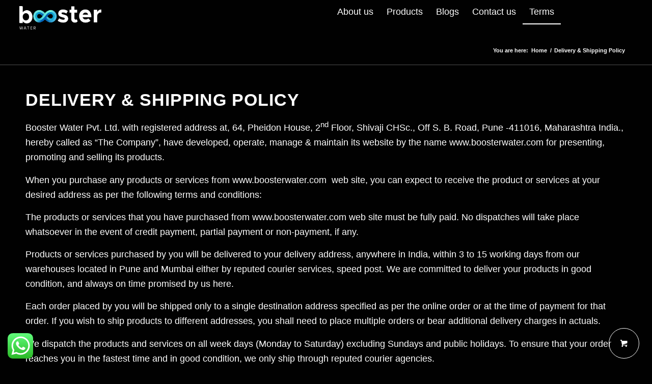

--- FILE ---
content_type: text/css
request_url: https://www.boosterwater.in/wp-content/themes/enfold/css/avia-snippet-widget.css?ver=4.8.8.1
body_size: 23990
content:
/* ======================================================================================================================================================
#Sidebar & Widgets
====================================================================================================================================================== */



.sidebar .widget:first-child, .content .sidebar .widget:first-child{
padding-top:0;
border-top-style: none;
border-top-width: 0;
}

/* archive widget */
.widget_archive label.screen-reader-text {
    display: none;
}


/*nav menu widget*/


.widget_nav_menu a{
display: block;
padding:4px 0px 5px 0;
text-decoration: none;
}

div .widget_nav_menu{
padding-bottom:24px;
}

#top .widget_nav_menu ul{margin:0; padding:0; float: none; list-style-type: none;}

#top .widget_nav_menu li{
position: relative;
-webkit-box-sizing: content-box; 
-moz-box-sizing: content-box; 
box-sizing: content-box;
clear:both;
font-size:13px;
}

#top #footer .widget_nav_menu li{ background-color:transparent;}

#top .widget_nav_menu ul ul li:before {
content: "\2219";
position: absolute;
top:5px;
}

#top .sidebar_left .widget_nav_menu ul ul li:before {
    right: -10px;
}

#top .sidebar_left.sidebar_align_left .widget_nav_menu ul ul li:before {
    right: auto;
    left: 0;
}


#top .widget_nav_menu ul ul li a{
padding:6px 0px 7px 12px;
}


.widget_nav_menu .current-menu-item>a, .widget_nav_menu .current_page_item>a{
font-weight: bold;
}

.sidebar .widget_nav_menu ul:first-child>.current-menu-item,
.sidebar .widget_nav_menu ul:first-child>.current_page_item,
.sidebar .widget_nav_menu ul:first-child>.current-menu-ancestor{
padding-left: 51px;
left: -51px;
top:1px;
margin-top: -1px;
padding-top:1px;
width:100%;
box-shadow: 0px 0px 1px 0px rgba(0, 0, 0, 0.2);
margin-bottom: 4px;
}

.widget_nav_menu ul ul{
display:block;
}

.widget_nav_menu.widget_nav_hide_child ul ul{
display:none;
}

#top .widget_nav_menu .current-menu-item > ul,
#top .widget_nav_menu .current_page_item > ul,
#top .widget_nav_menu .current_page_ancestor > ul,
#top .widget_nav_menu .current-menu-ancestor > ul{
display:block;
/*padding:0 0 0 13px;*/
}

#top .widget_nav_menu .sub-menu > li{
	display: block;
	padding: 0 0 0 13px;
}

#top .sidebar_left .widget_nav_menu .current-menu-item > ul,
#top .sidebar_left .widget_nav_menu .current_page_item > ul,
#top .sidebar_left .widget_nav_menu .current_page_ancestor > ul,
#top .sidebar_left .widget_nav_menu .current-menu-ancestor > ul{
padding:0 13px 0 0 ;
}

#top .sidebar_left.sidebar_align_left .widget_nav_menu .current-menu-item > ul,
#top .sidebar_left.sidebar_align_left .widget_nav_menu .current_page_item > ul,
#top .sidebar_left.sidebar_align_left .widget_nav_menu .current_page_ancestor > ul,
#top .sidebar_left.sidebar_align_left .widget_nav_menu .current-menu-ancestor > ul{
    padding:0 0 0 13px ;
}


#top .sidebar_left .widget_nav_menu .sub-menu{
padding-right: 13px;
}

#top .sidebar_left.sidebar_align_left .widget_nav_menu .sub-menu{
    padding-left: 13px;
    padding-right: 0;
}


.widget_nav_menu ul:first-child>.current-menu-item>a, .widget_nav_menu ul:first-child>.current_page_item>a{
border:none;
padding:6px 7px 7px 0;
}


#top .widget_nav_menu ul ul .sub-menu, #top .widget_nav_menu ul ul .children{
padding:0 0 0 10px;
overflow: hidden;
margin:0;
}



.widget_nav_menu .nested_nav>li:first-child>a{
border:none;
}

#top .widget_nav_menu .nested_nav{
padding-bottom:30px;
}

#top .content .flex_column .widget_nav_menu li a {
  padding: 0.8em 3px;
}

#top .content .flex_column .widget_nav_menu li a:hover,
#top .content .flex_column .widget_nav_menu ul:first-child>.current-menu-item, 
#top .content .flex_column .widget_nav_menu ul:first-child>.current_page_item{
  background-color: rgba(255,255,255,0.4);
}

#top .content .flex_column .widget_nav_menu li {
  background-color: transparent;
  margin: 0;
  padding:0;
  border-bottom-style: solid;
  border-bottom-width: 1px;
}

#top .content .flex_column .widget_nav_menu li:first-child {
  border-top-style: solid;
  border-top-width: 1px;
}

/*instagram*/

.av-instagram-pics{display:table; width:100%; table-layout: fixed;}
.av-instagram-row{display:table-row;}
.av-instagram-item{display: table-cell; padding: 3px; height:100%;}
.av-instagram-item a{display:block; position: relative; padding-bottom:100%; width:100%; background-size: cover;}
.av-instagram-item img{display:block;}
.av-instagram-item .image-overlay.overlay-type-image {left: 0; width: 100%;}

.av-instagram-item:first-child { padding-left: 0px; }
.av-instagram-item:last-child  { padding-right: 0px; }
.av-instagram-row:first-child .av-instagram-item{ padding-top: 0px; }
.av-instagram-row:last-child .av-instagram-item { padding-bottom: 0px; }

.av-instagram-follow{width:100%; text-align: center; display: block; margin-top:3px;}

.avia-instagram-feed .av-instagram-errors-msg.av-instagram-admin{ color: #cc0033; }

/*mailchimp*/
#top .av-mailchimp-widget fieldset, #top .av-mailchimp-widget form{margin:0;}
#top .av-mailchimp-widget p{margin:2px 0;}
#top .av-mailchimp-widget-style-boxed_form{ padding:15px; border-style: solid; border-width: 1px;}
#top .av-mailchimp-widget .button{margin-top:5px; width:100%; padding: 13px 10px;}

.widgettitle + .av-mailchimp-widget-style-boxed_form{ margin-top:-10px;}
#top .av-form-error-container{border: 1px solid #BB1313;
    padding: 15px;
    color: #BB1313;
    line-height: 1.4em;
    font-size: 13px;
    margin-bottom: 20px;}


/*text*/

.textwidget ul{
margin-left:0px;
overflow: hidden;
}

/*combo widget*/
.js_active .avia_combo_widget .tab_titles{border-bottom-width: 1px; border-bottom-style: solid;}
.js_active #top .avia_combo_widget .active_tab{ border-bottom-style: solid; border-bottom-width: 2px; border-bottom-color: initial;}
.js_active #top .avia_combo_widget .tab_content {
padding:0;
background: transparent;
border: none;
}

.js_active .avia_combo_widget .top_tab .tab{
border: none;
background: transparent;
padding:5px 10px;
border-bottom-style: solid;
border-bottom-width: 2px;
border-bottom-color: transparent;
}

/*likebox*/
.av_facebook_widget_wrap{ overflow: hidden; position: relative; padding: 0px; background: #fff; }
.av_facebook_widget_wrap_border_yes{border-style: solid; border-width: 1px;}
.av_facebook_widget_wrap_positioner iframe{position: absolute; height:100%; width:100%;}
.av_facebook_widget_wrap_positioner{}
.av_facebook_widget{width:100%;}

.av_facebook_widget {
width: 107%;
max-width: 137%;
left: -5px;
top: -4px;
position: relative;
}

.avia_fb_likebox .av_facebook_widget_page_title{
	font-size: 1.2em;
	font-weight: 700;
	margin: 12px 0;
}


.widget .av_widget_img_text_confirm .av_img_text_confirm_link{
	display: inline-block;
	position: relative;
	width: 100%;
}

.widget .av_widget_img_text_confirm .av_img_text_confirm_link img{
	width: 100%;
}

.widget .av_widget_img_text_confirm .av_img_text_confirm_link:hover{
	text-decoration: none;
}

.widget .av_widget_img_text_confirm .av_img_text_confirm_text{
	font-size: 1.5em;
	position: absolute;
	padding: 25px;
	text-align: center;
	top: 0;
	height: 100%;
	display: flex;
	align-items: center;
	opacity: 0;
	width: 100%;
}

.widget .av_widget_img_text_confirm .av_img_text_confirm_text span{
	width: 100%;
}

.widget .av_widget_img_text_confirm .av_img_text_confirm_text:hover{
	opacity: 1;
}


.avia_fb_likebox .av_facebook_widget_main_wrap{
	background-attachment: scroll;
	background-size: cover;
	background-position: center center;
	width:100%;
	min-width:180px;
	min-height:214px;
	position: relative;
	font-family: Helvetica, Arial, sans-serif;
}

.avia_fb_likebox .av_facebook_widget_main_wrap_shadow{
	position: absolute;
	top:0;
	left:0;right:0;
	height:90px;
	background: linear-gradient(to bottom, rgba(0, 0, 0, .7) 0%, rgba(0, 0, 0, 0) 100%);
	z-index: 0;
}

.avia_fb_likebox .av_facebook_widget_logo_image{
	position: absolute;
	height:54px;
	width:54px;
	top:8px;
	left:8px;
	background:#fff;
	box-shadow: 0 1px 6px rgba(0, 0, 0, .5);
	border: 2px solid #fff;
	z-index: 2;
}

.avia_fb_likebox .av_facebook_widget_logo_image img{
	max-width: 50px;
	max-height:50px;
	text-align: center;
	display: inline-block;
}

.avia_fb_likebox  .av_facebook_widget_page_title_container{
	color:#fff;
	margin: 0px 18px 0 68px;
	position: relative;
	z-index: 2;
	font-size: 18px;
    font-weight: 500;
    line-height: 1.358;
    margin-bottom: -5px;
    overflow: hidden;
    text-overflow: ellipsis;
    white-space: nowrap;
    text-shadow: 0 2px 4px rgba(0, 0, 0, .9);
    top:8px;
	min-height: 95px;
}

#top .avia_fb_likebox  .av_facebook_widget_page_title_container a{
	color:#fff;
}

.avia_fb_likebox  .av_facebook_widget_page_title_container .av_facebook_widget_content{
	font-size: 12px;
}



.avia_fb_likebox  .av_facebook_widget_page_title_container span{
	display: block;
}


.avia_fb_likebox .av_facebook_widget_add_info{
	width:100%;
	min-height: 83px;
	background: #f6f7f9;
    border: 1px solid #e9ebee;
    border-top: 0;
	font-size: 12px;
    line-height: 16px;
    color: #4b4f56;
    padding:8px;
}

.avia_fb_likebox .av_facebook_widget_add_info_inner{
	background: #fff;
    border-color: #e9ebee #dfe0e4 #d0d1d5;
    border-radius: 2px;
    box-shadow: 0 1px 2px rgba(0, 0, 0, .12);
    position: relative;
    min-height: 66px;
    padding:8px;
}

.avia_fb_likebox .av_facebook_widget_imagebar{
	height:32px;
	background-repeat: repeat;
	background-size: auto 100%;
	background-image:url("../images/layout/fake_facebook.jpg");
}

.avia_fb_likebox .av_facebook_widget_add_info_inner_wrap{
	min-height: 15px;
	padding-bottom: 4px;
	display: block;
}

.avia_fb_likebox .av_facebook_widget_button{
	background-color: #f6f7f9;
    border-color: #ced0d4;
    color: #4b4f56;
    line-height: 22px;
    border: 1px solid rgba(0, 0, 0, .12);
    font-size: 12px;
    padding: 0 5px;
    display: inline-block;
    margin:8px;
}

.avia_fb_likebox .av_facebook_widget_icon {
    display: inline-block;
    margin-right: 5px;
    background: #3a5797;
    height: 16px;
    width: 16px;
    color: #fff;
    text-align: center;
    border-radius: 2px;
    font-size: 11px;
    line-height: 18px;
}



.avia_fb_likebox .ajax_load{
	display: none;
}

.avia_fb_likebox.ajax_loading_now .ajax_load{
	display: block;
}


/*social media count widget*/
.avia_socialcount{
overflow: hidden;
text-align: left;
}

#top .social_widget_icon{
padding:0;
margin:0;
height:30px;
width:30px;
line-height: 32px;
text-align: center;
float: left;
font-size: 17px;
border-radius: 2px;
}

.asc_twitter .social_widget_icon{
color:#fff;
background-color:#46d4fe;
border-color:#46d4fe;
text-shadow: 1px 1px 1px #17ACD8;
}

.asc_rss .social_widget_icon{
color:#fff;
background-color:#ffa133;
border-color:#ffa133;
text-shadow: 1px 1px 1px #D18021;
}


.avia_socialcount .seperator{
display:none;
}

div #footer .avia_socialcount{
padding:10px 0 0 0;
}

.asc_multi_count{
float:left;
width:50%;
}

.avia_socialcount a, .avia_socialcount a:hover{
height:40px;
text-decoration: none;
display:block;
min-width:89px;

}

.avia_socialcount strong, .avia_socialcount span{
display:block;
line-height: 1em;
padding:0 0 0 36px;
}

.avia_socialcount a strong{
font-size: 11px;
font-weight: bold;
letter-spacing: 0;
padding-top: 4px;
}

.avia_socialcount a span{
font-size:10px;
padding-top:3px;
}


/*twitter widget*/
#top .widget.tweetbox .tweets{
list-style-type: none;
list-style-position: outside;
border:none;
}

#top .widget.tweetbox .tweet{
padding:10px 0;
line-height: 18px;
position: relative;
overflow: hidden;
font-size:11px;
background: none;
border-top-style: dashed;
border-top-width: 1px;
margin:0;
}

#top .widget.tweetbox .tweet:first-child{
border:none;
}

.widget.tweetbox .tweet-thumb{
position:relative;
}

.widget.tweetbox .tweet-thumb a{
margin-right:9px;
padding:3px;
float:left;
border-style: solid;
border-width: 1px;
margin-top: 5px;
display:block;
width:36px;
}

#top .widget.tweetbox .tweet-thumb img{display:block; float:left; border:none; padding:0; margin:0;}

.widget.tweetbox .tweet-text{
position: relative;
overflow: hidden;
}

.widget.tweetbox .tweet-time{
clear: both;
font-size:11px;
}

.widget.tweetbox .tweet-text.avatar_no {
font-size: 12px;
line-height: 1.7em;
font-weight: 400;
}

.widget.tweetbox .tweet-text.avatar_no .tweet-time{
font-style: italic;
font-weight: normal;
}


/*advertising widget*/


.avia_partner_widget{
overflow: hidden;
clear:both;
}

.avia_partner_widget a, .avia_partner_widget a:hover {
float: left;
display: block;
text-decoration: none;
width: 49.5%;
outline: none;
border: none;
padding-bottom: 49.5%;
position: relative;
margin-right: 1%;
}

.avia_partner_widget a.avia_partner2, .avia_partner_widget a.avia_partner2:hover {
margin-right: 0;
}

#top .avia_partner_widget{
max-width:304px;
}

#top .avia_partner_widget img{
position: absolute;
left:0;
top:0;
}

.avia_partner1{
margin-right:1px;
}

.avia_parnter_empty{
line-height: 1em;
height:97%;
width:97%;
display: block;
font-size:10px;
text-align: center;
position: absolute;
border-style: solid;
border-width: 1px;
}

.avia_parnter_empty span{
width:100%;
position: absolute;
top:50%;
margin-top:-5px;
text-align: center;
left:0;
}

/*Google Maps*/

.widget .avia-google-map-container{
height:230px;
width:100%;
}

.widget .avia-google-map-container{
	background: no-repeat center;
	background-size: cover;
}

.widget .content .avia-google-map-container{
height:230px;
}

#top .widget .infoWindow  input[type="text"]{
margin: 0 0px 3px 0;
}

.widget .avia-google-map-container img, 
.widget .avia-google-map-container a img{
max-width: none;
}

.widget .avia-google-map-container div, 
.widget .avia-google-map-container img, 
.widget .avia-google-map-container a{
-webkit-box-sizing: content-box; -moz-box-sizing: content-box; box-sizing: content-box;
}

.widget .avia-google-map-container .av_text_confirm_link{
    padding: 25px;
    text-align: center;
    opacity: 0;
    position: absolute;
    width: 150px;
    left: 50%;
    top: 50%;
    margin-left: -100px;
    margin-top: -50px;
    background: rgba(0,0,0,0.7);
    border-radius: 3px;
    color: #fff;
    font-size: 1em;
    line-height: 1.3em;
    -webkit-transition: all 0.3s ease-in-out;
	transition: 		all 0.3s ease-in-out;
}

.widget .avia-google-map-container .av_text_confirm_link:hover{
	color: #fff;
    background: rgba(0,0,0,0.9);
}

.widget .avia-google-map-container.av_gmaps_show_delayed.av-no-fallback-img .av_text_confirm_link,
.widget .avia-google-map-container.av_gmaps_show_page_only.av-no-fallback-img .av_text_confirm_link{
	height: auto;
	opacity: 1;
}

.widget .avia-google-map-container .av_text_confirm_link span{
	width: 100%;
}

.widget .avia-google-map-container:hover .av_text_confirm_link{
	opacity: 1;
	text-decoration: none;
}

/*news widget*/


#top .news-content{
padding:7px 0 3px 0;
line-height: 1.7em;
position: relative;
overflow: hidden;
font-size:0.85em;
display: block;
clear: both;
margin:0;
}

#top .news-wrap{
border:none;
list-style-type: none;
list-style-position: outside;
}

#top .news-wrap li{
border:none;
background: none;
text-indent: 0;
}

.news-link, .news-link:hover, #top .widget ul li .news-link:hover{
display: block;
position: relative;
text-decoration: none;
overflow: hidden;
z-index: 2;
}


/*default size news/portfolio widget*/
.news-thumb{
margin-right:9px;
padding:3px;
float:left;
margin-top: 4px;
border-style: solid;
border-width: 1px;
height:36px;
width:36px;
display: block;
}

.news-thumb img, .news-thumb img{
width:28px;
height:28px;
}


/*bigger size news/portfolio widget*/
.image_size_portfolio_small .news-link{
float:left;
margin-right:10px;
}

.image_size_portfolio_small .news-thumb, .image_size_portfolio_small .tweet-thumb img, .image_size_portfolio_small .news-thumb img{
width:150px;
min-height:100px;
}

.image_size_portfolio_small .news-excerpt{
overflow: hidden;
font-size: 13px;
line-height: 1.65em;
}

.image_size_portfolio_small .news-headline{ font-size:14px;}



#top .news-thumb img{display:block; float:left; border:none; padding:0; margin:0;}

.news-headline{
overflow: hidden;
font-weight: bold;
margin-top:2px;
display:block;
}

.news-time{
font-weight:normal;
clear: both;
font-size:0.92em;
display:block;
}

.news-excerpt{

}

/*tagcloud*/
.tagcloud br{display:none;}
.tagcloud a{
font-size:11px !important;
padding:2px 8px;
margin:0 1px 1px 0;
display:block;
float:left;
border-style: solid;
border-width: 1px;
text-decoration: none;
}

.tagcloud a:hover{
text-shadow: none;
text-decoration: underline;
}

.widget_tag_cloud h3{
border:none;
}

/*rss*/

.widget_rss li{
line-height: 1.5em;
font-size: 11px;

}
.widget_rss li div{
font-family: "Georgia", "Times New Roman", Helvetica, Arial, sans-serif;
font-style: italic;
}

.rsswidget{
display:block;
font-weight: bold;
}

.rss-date, .widget_rss cite{
font-size:11px;
}

.widget_rss li{
padding:7px 0;
}

.widget_rss .widgettitle img{
display:none;
}

/*recentcomments, recent entries*/

.recentcomments, .widget_recent_entries li{
padding:7px 0;
display:block;
font-size: 0.85em;
line-height: 1.5em;
}

.recentcomments a, .widget_recent_entries li a{
font-style: italic;
font-family: "Georgia", "Times New Roman", Helvetica, Arial, sans-serif;
}

.recentcomments, .widget_recent_entries li{
border-top-width:3px;
border-top-style: solid;
}

.recentcomments:first-child, .widget_recent_entries li:first-child{
border-top:none;
}



/*sidebar left mods for all widgets*/

.sidebar_left .widget_nav_menu ul:first-child>.current-menu-item,
.sidebar_left .widget_nav_menu ul:first-child>.current_page_item,
.sidebar_left .widget_nav_menu ul:first-child>.current-menu-ancestor{
padding-right: 52px;
padding-left:0;
left: auto;
top:1px;
}

.sidebar_left.sidebar{text-align: right;}

.sidebar_left .news-thumb{float:right; margin: 4px 0 0 9px;}

/*TWITTER WIDGET PRO STYLES*/
#top .widget_twitter{ font-size: 12px; line-height: 1.65em;}
#top .widget_twitter .twitter-avatar{float:left; margin-right:13px; border-style: solid; border-width:1px; padding:3px; display: block;}
#top .widget_twitter .twitter-avatar a, #top .widget_twitter .twitter-avatar img{display: block;}
#top .widget_twitter ul{overflow: hidden; margin:0; padding:0;}
#top .widget_twitter li{padding: 0 0 8px 0; margin: 0 0 8px 0; border-bottom-style: solid; border-bottom-width: 2px; }
#top .widget_twitter li:last-child{border-bottom: none;}
#top .widget_twitter .entry-content-wrapper{padding:0; margin:0; float: none; clear: both; position: relative; border:none; width:100%;}
#top .widget_twitter .entry-meta{display: block; font-size: 11px; font-style: italic; opacity: 0.8; margin-top:5px;}
#top .widget_twitter .time-meta, #top .widget_twitter .from-meta{}
#top .widget_twitter .intent-meta{ display: block; font-size: 11px; margin-top:8px;}
#top .widget_twitter .intent-meta a{ text-decoration: none; margin-right: 4px;  }
#top .widget_twitter .intent-meta a:hover{text-decoration: underline;}

/* user defined text alignmnt for sidebars */
.sidebar_left.sidebar_align_left.sidebar{text-align: left;}
.sidebar_left.sidebar_align_left .news-thumb{float:left; margin: 4px 9px 0 0}
.sidebar_left.sidebar_align_left .widget_nav_menu ul:first-child>.current-menu-item,
.sidebar_left.sidebar_align_left .widget_nav_menu ul:first-child>.current_page_item,
.sidebar_left.sidebar_align_left .widget_nav_menu ul:first-child>.current-menu-ancestor{
    padding-left: 52px;
    padding-right:0;
    left: 0;
    right: auto;
    top:1px;
}


/* Table of Contents */

.avia-toc-container{
    position: relative;
}

.avia-toc-container a {
    display: block;
    position: relative;
    line-height: 1.4em;
}

.avia-toc-container a:hover {
    text-decoration: none;
}

/* simple style */

.avia-toc-style-simple a{
    overflow-x: hidden;
    margin-bottom: 1em;
    min-height: 25px;
}

.avia-toc-style-simple a span{
    background-color: #fff;
    position: relative;
    padding-right: 5px;
    z-index: 2;
}


.avia-toc-style-simple a:after {
    float: left;
    width: 0;
    color: rgba(0,0,0,0.25);
    font-size: 9px;
    font-weight: normal;
    white-space: nowrap;
    content:
            ". . . . . . . . . . . . . . . . . . . . "
            ". . . . . . . . . . . . . . . . . . . . "
            ". . . . . . . . . . . . . . . . . . . . "
            ". . . . . . . . . . . . . . . . . . . . "
}

.avia-toc-style-simple .avia-toc-level-0:after {line-height: 3;}
.avia-toc-style-simple .avia-toc-level-1:after {line-height: 3;}
.avia-toc-style-simple .avia-toc-level-2:after {line-height: 2.9;}
.avia-toc-style-simple .avia-toc-level-3:after {line-height: 2.7;}
.avia-toc-style-simple .avia-toc-level-4:after {line-height: 2.5;}
.avia-toc-style-simple .avia-toc-level-5:after {line-height: 2.4;}


.avia-toc-style-simple .avia-toc-level-0 {font-weight: bold; font-size: 1em;}
.avia-toc-style-simple .avia-toc-level-2 {font-weight: normal; font-size: 0.9375em;}
.avia-toc-style-simple .avia-toc-level-3 {font-weight: normal; font-size: 0.875em;}
.avia-toc-style-simple .avia-toc-level-4 {font-weight: normal; font-size: 0.8125em;}
.avia-toc-style-simple .avia-toc-level-5 {font-weight: normal; font-size: 0.8125em; font-style: italic;}

/* indentation */

.avia-toc-style-simple.avia-toc-indent .avia-toc-level-1 {margin-left: 0.625em}
.avia-toc-style-simple.avia-toc-indent .avia-toc-level-2 {margin-left: 1em}
.avia-toc-style-simple.avia-toc-indent .avia-toc-level-3 {margin-left: 1.428em}
.avia-toc-style-simple.avia-toc-indent .avia-toc-level-4 {margin-left: 2.307em}
.avia-toc-style-simple.avia-toc-indent .avia-toc-level-5 {margin-left: 2.692em}


/* elegant style */

.avia-toc-style-elegant{
    padding-left: 30px;
}

.avia-toc-style-elegant a {
    text-transform: uppercase;
    padding-bottom: 1.5em;
}

.avia-toc-style-elegant .avia-toc-level-0 {font-weight: bold; font-size: 0.875em;}
.avia-toc-style-elegant .avia-toc-level-1 {font-weight: normal; font-size: 0.875em;}
.avia-toc-style-elegant .avia-toc-level-2 {font-weight: normal; font-size: 0.8125em;}
.avia-toc-style-elegant .avia-toc-level-3 {font-weight: bold; font-size: 0.8125em;}
.avia-toc-style-elegant .avia-toc-level-4 {font-weight: normal; font-size: 0.75em}
.avia-toc-style-elegant .avia-toc-level-5 {font-weight: normal; font-size: 0.75em; font-style: italic;}


.avia-toc-style-elegant a:before{
    content: '';
    position: absolute;
    height: calc(100% + 0.3em);
    left: -20px;
    top: 0.15em;
    border-left-width: 2px;
    border-left-style: solid;
    border-left-color: rgba(0,0,0,0.08);
}

.avia-toc-style-elegant a.avia-toc-level-0:last-child:after,
.avia-toc-style-elegant a:first-child:after,
.avia-toc-style-elegant a.avia-toc-level-0:after,
.avia-toc-style-elegant a:first-child span:after,
.avia-toc-style-elegant a.avia-toc-level-0 span:after {
    content: '';
    position: absolute;
    width: 9px;
    height: 9px;
    border-width: 3px;
    border-style: solid;
    border-radius: 9px;
    left: -26px;
    top: 0.15em;
    z-index: 2;
}

.avia-toc-style-elegant a:first-child span:after,
.avia-toc-style-elegant a.avia-toc-level-0 span:after {
    border-color: transparent;
    z-index: 1;
}

.avia-toc-style-elegant a:first-child:hover span:after,
.avia-toc-style-elegant a.avia-toc-level-0:hover span:after {
    animation: sonarEffect 2s ease-out infinite;
}

.avia-toc-style-elegant a:last-child:before {
    display: none;
}

.avia-toc-style-elegant a:last-child:after{
    content: '';
    position: absolute;
    width: 8px;
    height: 8px;
    left: -23px;
    top: 0.4em;
    border-radius: 8px;
}


/* indentation */

.avia-toc-style-elegant.avia-toc-indent .avia-toc-level-1 {padding-left: 0.625em}
.avia-toc-style-elegant.avia-toc-indent .avia-toc-level-2 {padding-left: 1em}
.avia-toc-style-elegant.avia-toc-indent .avia-toc-level-3 {padding-left: 1.428em}
.avia-toc-style-elegant.avia-toc-indent .avia-toc-level-4 {padding-left: 2.307em}
.avia-toc-style-elegant.avia-toc-indent .avia-toc-level-5 {padding-left: 2.692em}



--- FILE ---
content_type: text/css
request_url: https://www.boosterwater.in/wp-content/themes/itf1fold/style.css?ver=4.8.8.1
body_size: 2215
content:
/*
Theme Name: ITF1 Fold
Description: Theme by ITFORMULA1
Version: 1.1.0
Author: ITformula1
Author URI: http://itformula1.com
Template: enfold
*/




/*Add your own styles here: */

body, .gilory-font  {
    font-family: 'gilroy', Helvetica, Arial, sans-serif !important;
    font-weight: 400 !important;
    font-style: normal !important;
}

body, h1.gilory-font, h2.gilory-font, h3.gilory-font {
    font-family: 'gilroy', Helvetica, Arial, sans-serif !important;
    font-weight: 900 !important;
    font-style: normal !important;
/*     color: #C9E5E1 !important; */
}
rs-layer {font-family: 'gilroy', Helvetica, Arial, sans-serif !important;}
.font-bold {font-weight: 700;}
.font-black {font-weight: 900;}
.font-weight {}


.testimonial-block p {
    font-size: 12px !important;
    white-space: pre-wrap;
    font-weight: normal !important;
    font-family: 'gilroy', Helvetica, Arial, sans-serif !important;
}
.testimonial-block {font-family: 'gilroy', Helvetica, Arial, sans-serif !important;}
span.social-handle {
    font-size: 11px !important;
    font-weight: normal !important;
}

.testimonial-block span.date {
    font-weight: normal !important;
    font-size: 12px !important;
}
@media (max-width: 998px) {
    ul.menu-item.cart_dropdown {
    display: none;
}
}

@media only screen and (max-width: 767px) {
#top #wrap_all .av_header_transparency {
    background-color: rgb(1 1 1 / 65%) !important;
    color: #ffffff;
    border-color: transparent !important;
}
#top.woocommerce-page select {
    max-width: 75%;
}
	.main_menu {
  
    right: 0;
}
	
	
	#top .price, #top .price span, #top del, #top ins {
	font-size: 15px;

	}
}
.main_color .widget_price_filter .price_slider_wrapper .price_slider .ui-slider-handle, #top .main_color a.remove, #top .main_color .onsale {
    background-color: #00a5d2 !important;
}

.main_menu {
  
    right: 153px;
}
#top .price, #top .price span, #top del, #top ins {
	font-size: 30px;
}
.tm-extra-product-options .tc-cell, .tc-extra-product-options .tmcp-field-wrap label.tc-cell, .tc-cell {
	padding: 0 16px !important;
}
.single_variation_wrap bdi {
    font-size: 29px !important;
}

.av-main-nav ul{
	width:244px;
}
.main_color .summary div{
	color:#fff;
}